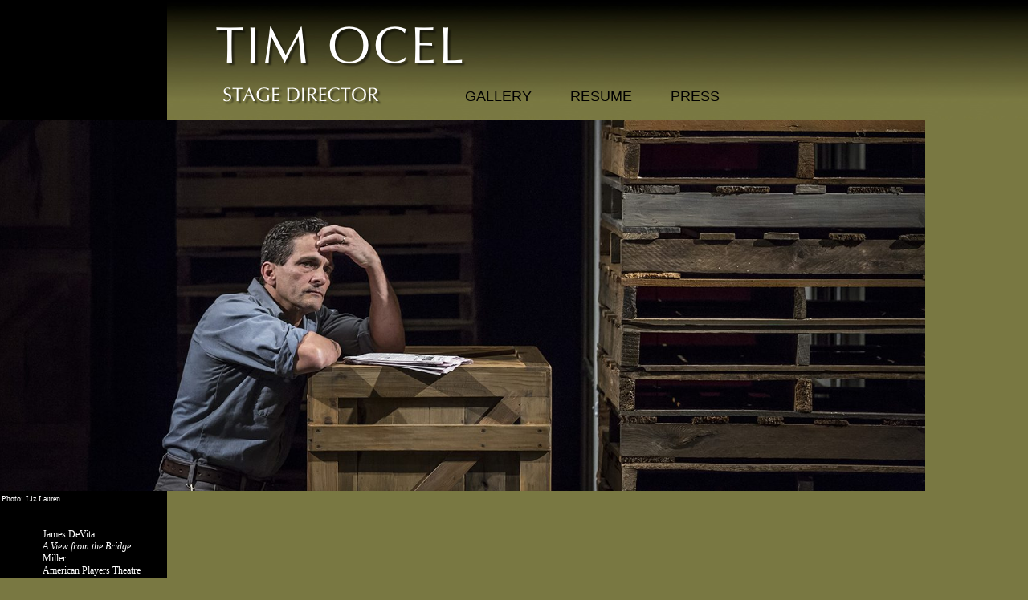

--- FILE ---
content_type: text/html
request_url: https://timocel.com/home.html
body_size: 1962
content:
<!DOCTYPE html>
<!--[if lt IE 7]>      <html class="no-js lt-ie9 lt-ie8 lt-ie7"> <![endif]-->
<!--[if IE 7]>         <html class="no-js lt-ie9 lt-ie8"> <![endif]-->
<!--[if IE 8]>         <html class="no-js lt-ie9"> <![endif]-->
<!--[if gt IE 8]><!-->
<html class="no-js"> <!--<![endif]-->

<head>
  <meta charset="utf-8">
  <meta http-equiv="X-UA-Compatible" content="IE=edge,chrome=1">
  <title>Tim Ocel - Stage Director</title>
  <meta name="description" content="">
  <meta name="viewport" content="width=1093" />
  <!-- Place favicon.ico and apple-touch-icon.png in the root directory -->
  <!--[if lt IE 9]>
<script src="dist/html5shiv.js"></script>
<![endif]-->
  <link rel="stylesheet" href="css/normalize.css">
  <link rel="stylesheet" href="press-content.css">
  <link rel="stylesheet" type="text/css" media="screen,print" href="home_files/home.css" />

  <meta name="description" content="">

  <!-- Facebook Meta Tags -->
  <meta property="og:url" content="https://timocel.com">
  <meta property="og:type" content="website">
  <meta property="og:title" content="Tim Ocel - Stage Director">
  <meta property="og:description" content="">
  <meta property="og:image"
    content="https://timocel.com/home_files/tim-ocel-director-a-view-from-the-bridge-jimmy-devita-eddie-carbone-american-players-theatre.jpg">

  <!-- Twitter Meta Tags -->
  <meta name="twitter:card" content="summary_large_image">
  <meta property="twitter:domain" content="timocel.com">
  <meta property="twitter:url" content="https://timocel.com">
  <meta name="twitter:title" content="Tim Ocel - Stage Director">
  <meta name="twitter:description" content="">
  <meta name="twitter:image"
    content="https://timocel.com/home_files/tim-ocel-director-a-view-from-the-bridge-jimmy-devita-eddie-carbone-american-players-theatre.jpg">

  <!-- Meta Tags Generated via https://www.opengraph.xyz -->

  <style>
    /**
 * Make body at least 100% height
 * You can also use a combination
 * of height: 100% in <html> and
 * min-height: 100% in <body>.
 */
    .holy-grail {
      min-height: 100vh;



    }

    /**
 * Let's do a column distribution
 * (mobile first)
 * flex value is 1 1 auto to make
 * body skrinkable and extensible
 */
    .holy-grail,
    .holy-grail-body {
      display: flex;
      flex: 1 1 auto;
      flex-direction: tow;
    }

    .holy-grail-body {}

    /**
 * Content body item is made
 * extensible too.
 */
    .holy-grail-content {
      flex: 1 1 auto;
      padding-top: 150px;
      margin-left: -210px;
    }

    /**
 * Put the first sidebar before content.
 * If you need sidebar to be before content
 * only in big screen put those 3 next lines
 * in @media block.
 */
    .holy-grail-sidebar-1 {
      order: -1;
      margin-top: -190px;
      padding-top: 190px;
      background: #000;
    }

    /**
 * Let's introduce bigger screen
 */


    /**
	 * Sidebars have a basic 260 width
	 * and are not really flexible anymore
	 */
    .hg-sidebar {
      flex: 0 0 208px;
    }
  </style>
  <link rel="stylesheet" type="text/css" media="screen,print" href="nav.css" />
  <script type="text/javascript" src="nav.js"></script>
</head>

<body class="holy-grail">
  <!--[if lt IE 7]>
            <p class="chromeframe">You are using an <strong>outdated</strong> browser. Please <a href="http://browsehappy.com/">upgrade your browser</a> or <a href="http://www.google.com/chromeframe/?redirect=true">activate Google Chrome Frame</a> to improve your experience.</p>
        <![endif]-->

  <!-- Add your site or application content here -->
  <header>
    <!-- header content -->
  </header>

  <div class="tinyText" style="height: 92px; left: 264px; position: absolute; top: 8px; width: 335px; z-index: 1; ">
    <img usemap="#map1" id="shapeimage_1" src="links_files/shapeimage_1.png"
      style="border: none; height: 165px; left: -32px; position: absolute; top: -32px; width: 404px; z-index: 1; "
      alt="TIM OCEL" title="" /><map name="map1" id="map1"><area href="home.html" title="home.html" alt="home.html"
        coords="32, 32, 367, 124" /></map>
  </div>



  <div class="tinyText" style="height: 39px; left: 273px; position: absolute; top: 98px; width: 222px; z-index: 1; ">
    <img usemap="#map2" id="shapeimage_2" src="links_files/shapeimage_2.png"
      style="border: none; height: 62px; left: -10px; position: absolute; top: -10px; width: 247px; z-index: 1; "
      alt="STAGE DIRECTOR" title="" /><map name="map2" id="map2"><area href="home.html" title="home.html"
        alt="home.html" coords="10, 10, 232, 49" /></map>
  </div>
  <div id="id2" style="height: 37px; left: 575px; position: absolute; top: 100px; width: 515px; z-index: 1; "
    class="style_SkipStroke_1 shape-with-text">
    <div class="text-content style_External_515_37" style="padding: 0px; ">
      <div class="style">
        <p style="padding-bottom: 0pt; padding-top: 0pt; " class="paragraph_style main-nav"><a class="class1"
            title="gallery.html" href="gallery.html">GALLERY</a><a class="class3" title="resume.html"
            href="resume.html">RESUME</a><a class="class4" title="press.html" href="press.html">PRESS</a></p>
      </div>
    </div>
  </div>



  <div class="holy-grail-body">

    <div class="holy-grail-sidebar-1 hg-sidebar">
      <!-- sidebar 1 content -->




    </div>

    <section class="holy-grail-content">
      <!-- Main page content -->


      <img class="home-banner"
        src="home_files/tim-ocel-director-a-view-from-the-bridge-jimmy-devita-eddie-carbone-american-players-theatre.jpg"
        alt="STAGE DIRECTOR" style="width: 90%; height: auto; min-width: 1090px; left: 0px; " />


      <p style="padding: 4px; " class="paragraph_style_1">Photo: Liz Lauren</p>
      <div id="id5" style="height: 117px; width: 193px; padding-left: 51px;" class="style_SkipStroke_1 shape-with-text">
        <div class="text-content style_External_193_117 vertical-align-middle-middlebox" style="padding: 0px; ">
          <div class="style_1 vertical-align-middle-innerbox">
            <p style="padding-top: 0pt; " class="paragraph_style_2"><br /></p>
            <p class="paragraph_style_2">James DeVita<br /></p>
            <p class="paragraph_style_3">A View from the Bridge<br /></p>
            <p class="paragraph_style_2">Miller<br /></p>
            <p class="paragraph_style_2">American Players Theatre<br /></p>
            <p class="paragraph_style_2">2017<br /></p>
          </div>
        </div>
      </div>



    </section>




  </div>

  <footer>
    <!-- footer content -->
  </footer>

  <!-- Google Analytics: change UA-XXXXX-X to be your site's ID. -->
  <script>
    var _gaq = [['_setAccount', 'UA-XXXXX-X'], ['_trackPageview']];
    (function (d, t) {
      var g = d.createElement(t), s = d.getElementsByTagName(t)[0];
      g.src = '//www.google-analytics.com/ga.js';
      s.parentNode.insertBefore(g, s)
    }(document, 'script'));
  </script>
</body>

</html>

--- FILE ---
content_type: text/css
request_url: https://timocel.com/press-content.css
body_size: 2598
content:
/*
 * HTML5 Boilerplate
 *
 * What follows is the result of much research on cross-browser styling.
 * Credit left inline and big thanks to Nicolas Gallagher, Jonathan Neal,
 * Kroc Camen, and the H5BP dev community and team.
 */

/* ==========================================================================
   Base styles: opinionated defaults
   ========================================================================== */

html,
button,
input,
select,
textarea {
    color: #222;
}

body {
    font-size: 1em;
    line-height: 1.4;
}

/*
 * Remove text-shadow in selection highlight: h5bp.com/i
 * These selection rule sets have to be separate.
 * Customize the background color to match your design.
 */

::-moz-selection {
    background: #b3d4fc;
    text-shadow: none;
}

::selection {
    background: #b3d4fc;
    text-shadow: none;
}

/*
 * A better looking default horizontal rule
 */

hr {
    display: block;
    height: 1px;
    border: 0;
    border-top: 1px solid #ccc;
    margin: 1em 0;
    padding: 0;
}

/*
 * Remove the gap between images and the bottom of their containers: h5bp.com/i/440
 */

img {
    vertical-align: middle;
}

/*
 * Remove default fieldset styles.
 */

fieldset {
    border: 0;
    margin: 0;
    padding: 0;
}

/*
 * Allow only vertical resizing of textareas.
 */

textarea {
    resize: vertical;
}

/* ==========================================================================
   Chrome Frame prompt
   ========================================================================== */

.chromeframe {
    margin: 0.2em 0;
    background: #b3d4fc;
    color: #000;
    padding: 0.2em 0;
}

/* ==========================================================================
   Author's custom styles
   ========================================================================== */

















/* ==========================================================================
   Helper classes
   ========================================================================== */

/*
 * Image replacement
 */

.ir {
    background-color: transparent;
    border: 0;
    overflow: hidden;
    /* IE 6/7 fallback */
    *text-indent: -9999px;
}

.ir:before {
    content: "";
    display: block;
    width: 0;
    height: 150%;
}

/*
 * Hide from both screenreaders and browsers: h5bp.com/u
 */

.hidden {
    display: none !important;
    visibility: hidden;
}

/*
 * Hide only visually, but have it available for screenreaders: h5bp.com/v
 */

.visuallyhidden {
    border: 0;
    clip: rect(0 0 0 0);
    height: 1px;
    margin: -1px;
    overflow: hidden;
    padding: 0;
    position: absolute;
    width: 1px;
}

/*
 * Extends the .visuallyhidden class to allow the element to be focusable
 * when navigated to via the keyboard: h5bp.com/p
 */

.visuallyhidden.focusable:active,
.visuallyhidden.focusable:focus {
    clip: auto;
    height: auto;
    margin: 0;
    overflow: visible;
    position: static;
    width: auto;
}

/*
 * Hide visually and from screenreaders, but maintain layout
 */

.invisible {
    visibility: hidden;
}

/*
 * Clearfix: contain floats
 *
 * For modern browsers
 * 1. The space content is one way to avoid an Opera bug when the
 *    `contenteditable` attribute is included anywhere else in the document.
 *    Otherwise it causes space to appear at the top and bottom of elements
 *    that receive the `clearfix` class.
 * 2. The use of `table` rather than `block` is only necessary if using
 *    `:before` to contain the top-margins of child elements.
 */

.clearfix:before,
.clearfix:after {
    content: " ";
    /* 1 */
    display: table;
    /* 2 */
}

.clearfix:after {
    clear: both;
}

/*
 * For IE 6/7 only
 * Include this rule to trigger hasLayout and contain floats.
 */

.clearfix {
    *zoom: 1;
}

/* ==========================================================================
   EXAMPLE Media Queries for Responsive Design.
   These examples override the primary ('mobile first') styles.
   Modify as content requires.
   ========================================================================== */

@media only screen and (min-width: 35em) {
    /* Style adjustments for viewports that meet the condition */
}

@media print,
(-o-min-device-pixel-ratio: 5/4),
(-webkit-min-device-pixel-ratio: 1.25),
(min-resolution: 120dpi) {
    /* Style adjustments for high resolution devices */
}

/* ==========================================================================
   Print styles.
   Inlined to avoid required HTTP connection: h5bp.com/r
   ========================================================================== */

@media print {
    * {
        background: transparent !important;
        color: #000 !important;
        /* Black prints faster: h5bp.com/s */
        box-shadow: none !important;
        text-shadow: none !important;
    }

    a,
    a:visited {
        text-decoration: underline;
    }

    a[href]:after {
        content: " (" attr(href) ")";
    }

    abbr[title]:after {
        content: " (" attr(title) ")";
    }

    /*
     * Don't show links for images, or javascript/internal links
     */

    .ir a:after,
    a[href^="javascript:"]:after,
    a[href^="#"]:after {
        content: "";
    }

    pre,
    blockquote {
        border: 1px solid #999;
        page-break-inside: avoid;
    }

    thead {
        display: table-header-group;
        /* h5bp.com/t */
    }

    tr,
    img {
        page-break-inside: avoid;
    }

    img {
        max-width: 100% !important;
    }

    @page {
        margin: 0.5cm;
    }

    p,
    h2,
    h3 {
        orphans: 3;
        widows: 3;
    }

    h2,
    h3 {
        page-break-after: avoid;
    }
}

body,
html {
    background: rgb(121, 120, 66) url(../backgroundimage_1.jpg) repeat-x top left;
    margin: 0;
    overflow-x: hidden;
}

#wrapper {
    position: absolute;
    top: 0;
    left: 0;
    margin: 0;
    z-index: -1;
}

.short-page #wrapper {
    position: absolute;
    top: 0;
    left: 0;
    bottom: 0;
    margin: 0;
    z-index: -1;
    height: 100%;
}

#right-area {
    margin-left: 208px;
    z-index: 1;
}

header {
    height: 150px;
}

#tag {
    border: none;
    height: 62px;
    width: 247px;
    z-index: 1;
    position: relative;
    top: -53px;
    left: 31px;
    display: block;
}

#sidebar {
    width: 210px;
    float: left;
    background: #000000;
    top: 0;
    bottom: 0;
    position: absolute;
    height: 100%;
}

#logo-area {
    position: relative;
    top: -24px;
    margin-left: 24px;
}

nav {
    color: rgb(0, 0, 0);
    font-family: 'Optima-Regular', 'Optima', 'Trebuchet MS', sans-serif;
    font-size: 18px;
    font-stretch: normal;
    font-style: normal;
    font-variant: normal;
    font-weight: 400;
    letter-spacing: 0;
    line-height: 26px;
    margin-bottom: 0px;
    margin-left: 0px;
    margin-right: 0px;
    margin-top: 0px;
    opacity: 1.00;
    padding-bottom: 0px;
    padding-top: 0px;
    text-align: left;
    text-decoration: none;
    text-indent: 0px;
    text-transform: none;
}

nav {
    position: relative;
    top: -138px;
    left: 330px;
}

nav ul li {
    display: inline;
    padding-right: calc(3rem - 5px);
}

nav a,
nav a:visited {
    color: rgb(0, 0, 0);
    text-decoration: none;
}

nav a:hover,
nav a.current-menu-item {
    color: rgb(250, 250, 250);
    text-decoration: none;
}

div#press-container {
    width: 777px;
    padding: 40px 0 48px;
    height: 100%;
    margin-left: 65px;
}

p,
ul.press {
    color: #000;
    font-family: 'TimesNewRomanPSMT', 'Times New Roman', serif;
    font-size: 16px;
    font-stretch: normal;
    font-style: normal;
    font-variant: normal;
    font-weight: 400;
    letter-spacing: 0;
    line-height: 18px;
    margin-bottom: 0px;
    margin-left: 0px;
    margin-right: 36px;
    margin-top: 0px;
    opacity: 1.00;
    padding-bottom: 0px;
    padding-top: 18px;
    text-align: left;
    text-decoration: none;
    text-indent: 0px;
    text-transform: none;
}

.press-title-individual {
    color: #000;
    font-family: 'TimesNewRomanPS-ItalicMT', 'Times New Roman', serif;
    font-size: 21px;
    font-stretch: normal;
    font-style: italic;
    font-weight: bold;
    line-height: 25px;
}

.press-title {
    color: #000;
    float: left;
    width: 359px;
    font-family: 'TimesNewRomanPS-BoldItalicMT', 'Times New Roman', serif;
    font-size: 21px;
    font-stretch: normal;
    font-style: italic;
    font-weight: 700;
    line-height: 25px;
    margin: 0;
    letter-spacing: 0;
    margin-bottom: 0px;
    margin-left: 0px;
    margin-right: 0px;
    margin-top: 0px;
    opacity: 1.00;
    padding-bottom: 0px;
    padding-top: 0px;
    text-align: left;
    text-decoration: none;
    text-indent: 0px;
    text-transform: none;
}

ul.press {
    list-style: none;
    margin-left: -40px;
    margin-bottom: 46px;
    clear: left;
}

span.press-bullet {
    margin-right: 4px;
}

span.venue {
    color: #000;
    font-family: 'TimesNewRomanPSMT', 'Times New Roman', serif;
    font-size: 21px;
    font-stretch: normal;
    font-style: normal;
    font-variant: normal;
    font-weight: bold;
    letter-spacing: 0;
    line-height: 25px;
    margin-bottom: 0px;
    margin-left: 0px;
    margin-right: 0px;
    margin-top: 0px;
    opacity: 1.00;
    padding-bottom: 0px;
    padding-top: 0px;
    text-align: left;
    text-decoration: none;
    text-indent: 0px;
    text-transform: none;
}

li.press-author-publication {
    margin: 24px 0 18px;
}

li.press-author-publication a {
    color: rgb(255, 255, 255);
    text-decoration: underline;
}

a.more,
ul.press li a.more {
    color: rgb(255, 255, 255);
    margin-left: 20px;
    font-family: 'TimesNewRomanPSMT', 'Times New Roman', serif;
    font-size: 16px;
    font-stretch: normal;
    font-style: normal;
    font-weight: 400;
}

a.more:visited,
ul.press li a.more:visited {
    color: rgb(255, 255, 255);
}

li.press-author-publication a:hover,
a.more:hover,
ul.press li a.more:hover {
    color: rgb(148, 17, 0) !important;
}

li.video-item {
    padding: 18px;
}

a.video-link,
a.back:hover {
    color: rgb(148, 17, 0) !important;
}

a.video-link:hover {
    color: rgb(255, 255, 255) !important;
}

a.back {
    color: rgb(255, 255, 255);
    font-family: 'TimesNewRomanPSMT', 'Times New Roman', serif;
    font-size: 16px;
    font-stretch: normal;
    font-style: normal;
    font-weight: 400;
    text-decoration: underline;
}

a.resume {
    padding-left: 100px;
}

p.back {
    padding-top: 36px;
}

.full-review {
    color: rgb(255, 255, 255) !important;
    font-family: 'TimesNewRomanPSMT', 'Times New Roman', serif;
    font-weight: 400;
}

.author {
    color: rgb(0, 0, 0);
    font-family: 'TimesNewRomanPS-BoldMT', 'Times New Roman', serif;
    font-size: 16px;
    font-stretch: normal;
    font-style: normal;
    font-variant: normal;
    font-weight: 700;
    letter-spacing: 0;
    line-height: 18px;
    margin-bottom: 0px;
    margin-left: 0px;
    margin-right: 36px;
    margin-top: 0px;
    opacity: 1.00;
    padding-bottom: 0px;
    padding-top: 38px;
    text-align: left;
    text-decoration: underline;
    text-indent: 0px;
    text-transform: none;
}

.press-full-review .press-title,
span .venue .full-review {
    color: rgb(255, 255, 255) !important;
    font-family: 'TimesNewRomanPSMT', 'Times New Roman', serif;
    font-weight: bold;
}


.photo-credit {
    color: rgb(255, 255, 255);
    font-family: 'TimesNewRomanPSMT', 'Times New Roman', serif;
    font-size: 12px;
    font-stretch: normal;
    font-style: normal;
    font-variant: normal;
    font-weight: 400;
    letter-spacing: 0;
    line-height: 15px;
    margin-bottom: 0px;
    margin-left: 0px;
    margin-right: 36px;
    margin-top: 0px;
    opacity: 1.00;
    padding-bottom: 0px;
    padding-top: 0px;
    text-align: left;
    text-decoration: none;
    text-indent: 0px;
    text-transform: none;
}

.photo-credit-title {
    color: rgb(255, 255, 255);
    font-family: 'TimesNewRomanPS-ItalicMT', 'Times New Roman', serif;
    font-size: 12px;
    font-stretch: normal;
    font-style: italic;
    font-variant: normal;
    font-weight: 400;
    letter-spacing: 0;
    line-height: 15px;
    margin-bottom: 0px;
    margin-left: 0px;
    margin-right: 36px;
    margin-top: 0px;
    opacity: 1.00;
    padding-bottom: 0px;
    padding-top: 0px;
    text-align: left;
    text-decoration: none;
    text-indent: 0px;
    text-transform: none;
}

.italic {
    font-style: italic;
}

#full-review-container {
    width: 781px;
    padding-bottom: 48px;
}

[href="contact.html"],
[href="schedule.html"],
[href="links.html"] {
    display: none;
}

--- FILE ---
content_type: text/css
request_url: https://timocel.com/nav.css
body_size: 139
content:
.main-nav {
    display: flex;
    font-family: 'Optima-Regular', 'Optima', 'Trebuchet MS', sans-serif;
    font-size: 18px;
    font-stretch: normal;
    font-style: normal;
    font-variant: normal;
    font-weight: 400;
    letter-spacing: 0;
    line-height: 26px;
    margin-bottom: 0px;
    margin-left: 0px;
    margin-right: 3rem;
    margin-top: 0px;
    opacity: 1.00;
    padding-bottom: 0px;
    padding-top: 0px;
    text-align: left;
    text-decoration: none;
    text-indent: 0px;
    text-transform: none;
}

.main-nav a,
.main-nav a:visited,
.main-nav a:active {
    font-family: 'Optima-Regular', 'Optima', 'Trebuchet MS', sans-serif;
    font-size: 18px;
    font-stretch: normal;
    font-style: normal;
    font-variant: normal;
    font-weight: 400;
    letter-spacing: 0;
    line-height: 26px;
    margin-bottom: 0px;
    margin-left: 0px;
    margin-right: 3rem;
    margin-top: 0px;
    opacity: 1.00;
    padding-bottom: 0px;
    padding-top: 0px;
    text-align: left;
    text-decoration: none;
    text-indent: 0px;
    text-transform: none;
}

.main-nav a.current-menu-item {
    color: #ffffff;
    pointer-events: none;
}

[href="schedule.html"],
[title="schedule.html"],
[href="links.html"],
[title="links.html"],
[href="contact.html"],
[title="contact.html"] {
    display: none;
}

.pop-up {
    overflow: hidden !important;
}

--- FILE ---
content_type: text/javascript
request_url: https://timocel.com/nav.js
body_size: 213
content:
document.addEventListener('DOMContentLoaded', function () {
    // Get the current URL slug
    var currentSlug = window.location.pathname.split('/').pop();

    // Select all .main-nav links
    var navLinks = document.querySelectorAll('.main-nav a');

    // Iterate over the selected elements and add the class if href matches the current slug
    navLinks.forEach(function (element) {
        var linkSlug = element.getAttribute('href').split('/').pop();
        if (linkSlug === currentSlug) {
            element.classList.add('current-menu-item');
        }
    });
});

window.addEventListener('load', function () {
    // Check if the URL contains a hash
    if (window.location.hash) {
        // Get the element with the ID from the hash
        var element = document.getElementById(window.location.hash.substring(1));
        if (element) {
            // Scroll to the element with smooth behavior
            element.scrollIntoView({ behavior: 'smooth' });
        }
    }
});